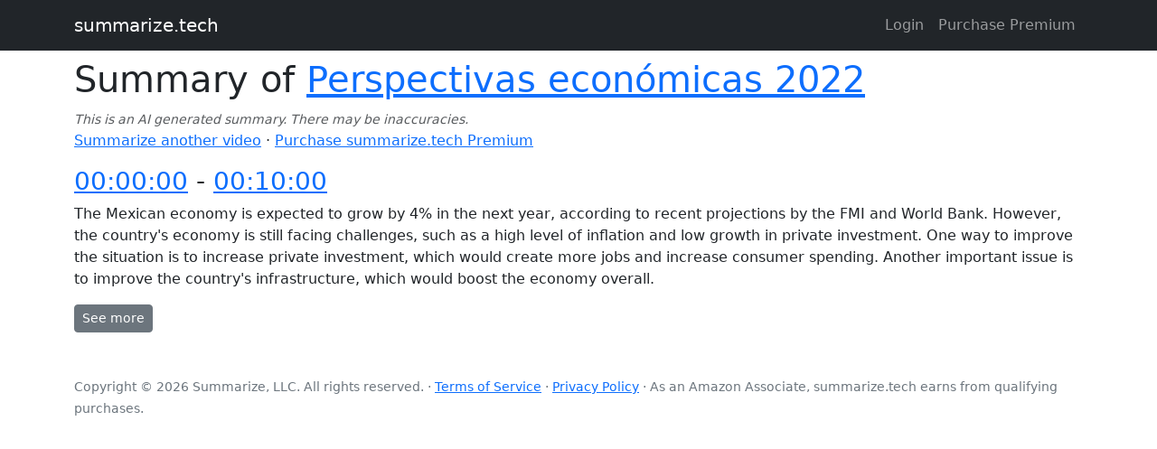

--- FILE ---
content_type: text/html; charset=utf-8
request_url: https://www.summarize.tech/www.youtube.com/watch?v=gdtqa7vIiyE
body_size: 2702
content:
<!DOCTYPE html><html><head><meta charSet="utf-8"/><meta name="viewport" content="width=device-width"/><title>summarize.tech summary for: Perspectivas económicas 2022</title><meta name="robots" content="noindex"/><meta name="next-head-count" content="4"/><link rel="preload" href="/_next/static/css/1d8efe21449cbad6.css" as="style"/><link rel="stylesheet" href="/_next/static/css/1d8efe21449cbad6.css" data-n-g=""/><noscript data-n-css=""></noscript><script defer="" nomodule="" src="/_next/static/chunks/polyfills-78c92fac7aa8fdd8.js"></script><script src="/_next/static/chunks/webpack-abb6ca5158e43ed5.js" defer=""></script><script src="/_next/static/chunks/framework-ecc4130bc7a58a64.js" defer=""></script><script src="/_next/static/chunks/main-64416792702ffb86.js" defer=""></script><script src="/_next/static/chunks/pages/_app-6b2579a2d7c43d91.js" defer=""></script><script src="/_next/static/chunks/813-455832034d9febfd.js" defer=""></script><script src="/_next/static/chunks/996-688166b5f820e4f8.js" defer=""></script><script src="/_next/static/chunks/251-2fb30207925048d9.js" defer=""></script><script src="/_next/static/chunks/pages/%5B...url%5D-c519bba314fb5889.js" defer=""></script><script src="/_next/static/oCZnJ5hitVlFh97bUfMHK/_buildManifest.js" defer=""></script><script src="/_next/static/oCZnJ5hitVlFh97bUfMHK/_ssgManifest.js" defer=""></script></head><body><div id="__next"><nav class="navbar navbar-expand-lg navbar-dark bg-dark"><div class="container"><a href="/" class="navbar-brand">summarize.tech</a><button aria-controls="basic-navbar-nav" type="button" aria-label="Toggle navigation" class="navbar-toggler collapsed"><span class="navbar-toggler-icon"></span></button><div class="justify-content-end navbar-collapse collapse" id="basic-navbar-nav"></div></div></nav><div class="mt-2 container-sm"><div class="vstack gap-3"><h1>Summary of<!-- --> <a target="_blank" href="https://youtube.com/watch?v=gdtqa7vIiyE">Perspectivas económicas 2022</a></h1><p><small class="text-muted"><i>This is an AI generated summary. There may be inaccuracies.</i></small><br/><a href="/">Summarize another video</a> ·<!-- --> <a href="/purchase">Purchase summarize.tech Premium</a></p><section><h3><a href="https://youtube.com/watch?v=gdtqa7vIiyE&amp;t=0" target="_blank">00:00:00</a> -<!-- --> <a href="https://youtube.com/watch?v=gdtqa7vIiyE&amp;t=600" target="_blank">00:10:00</a></h3><p class="">The Mexican economy is expected to grow by 4% in the next year, according to recent projections by the FMI and World Bank. However, the country&#x27;s economy is still facing challenges, such as a high level of inflation and low growth in private investment. One way to improve the situation is to increase private investment, which would create more jobs and increase consumer spending. Another important issue is to improve the country&#x27;s infrastructure, which would boost the economy overall.</p><button type="button" class="btn btn-secondary btn-sm">See more</button><ul class="d-none"><li class=""><strong><a href="https://youtube.com/watch?v=gdtqa7vIiyE&amp;t=0" target="_blank">00:00:00</a></strong> <!-- -->The Mexican economy is expected to grow by 4% in the next year, reaffirming the expectation of growth in 2020 of 4%. There are still risks to the economy, such as regulatory and legal issues, but one key factor is the need for a dialogue to be stopped. The Mexican economic team is doing a great job projecting the economy for the next several years.

One of the most important points made in the video is that the Mexican economy has lost its structural growth capacity historically for the past forty years. Mexico has averaged 2% GDP growth, but this is projected to decrease to 2.9% in 2022. The lack of private investment is the main reason for this, as well as the closure of businesses in the past year. Mexico needs a medium-term growth model that is based on private investment, which has been absent for the past few years.</li><li class=""><strong><a href="https://youtube.com/watch?v=gdtqa7vIiyE&amp;t=300" target="_blank">00:05:00</a></strong> <!-- -->The Mexican economy is expected to grow by 4% in 2022, according to recent projections by the FMI and World Bank. However, the country&#x27;s economy is still facing challenges, such as a high level of inflation and low growth in private investment. One way to improve the situation is to increase private investment, which would create more jobs and increase consumer spending. Another important issue is to improve the country&#x27;s infrastructure, which would boost the economy overall. The Mexican business community is working on several initiatives to improve the economy, such as developing a nationwide economic indicators system and working with trade associations.</li><li class=""><strong><a href="https://youtube.com/watch?v=gdtqa7vIiyE&amp;t=600" target="_blank">00:10:00</a></strong> <!-- -->In this video, the president of the Mexican Institute of Executives (IME), Angel García Lascuráin, discusses the outlook for the Mexican economy in 2022. He predicts that the economy will continue to grow, and that inflation will be a concern but not a major issue. He also predicts that the level of inflation in recent months is not due to private factors in Mexico, but is a result of the global economic crisis of 2017. García Lascuráin says that the IME&#x27;s projections are based on a calculation of the impact this will have on government revenue. Overall, he believes that the economic package in 2018-2022 has some risks, primarily due to the positive outlook for growth and inflation. If these predictions come true, it could lead to an increase in investment in Mexico.</li></ul></section></div></div><div class="pt-5 pb-3 text-secondary container"><p><small>Copyright © <!-- -->2026<!-- --> Summarize, LLC. All rights reserved. ·<!-- --> <a href="/terms.pdf" target="_blank">Terms of Service</a> <!-- -->·<!-- --> <a href="/privacy.pdf" target="_blank">Privacy Policy</a> <!-- -->· As an Amazon Associate, summarize.tech earns from qualifying purchases.</small></p></div></div><script id="__NEXT_DATA__" type="application/json">{"props":{"pageProps":{"summary":{"rollups":{"0":{"children":{"0":"The Mexican economy is expected to grow by 4% in the next year, reaffirming the expectation of growth in 2020 of 4%. There are still risks to the economy, such as regulatory and legal issues, but one key factor is the need for a dialogue to be stopped. The Mexican economic team is doing a great job projecting the economy for the next several years.\n\nOne of the most important points made in the video is that the Mexican economy has lost its structural growth capacity historically for the past forty years. Mexico has averaged 2% GDP growth, but this is projected to decrease to 2.9% in 2022. The lack of private investment is the main reason for this, as well as the closure of businesses in the past year. Mexico needs a medium-term growth model that is based on private investment, which has been absent for the past few years.","300":"The Mexican economy is expected to grow by 4% in 2022, according to recent projections by the FMI and World Bank. However, the country's economy is still facing challenges, such as a high level of inflation and low growth in private investment. One way to improve the situation is to increase private investment, which would create more jobs and increase consumer spending. Another important issue is to improve the country's infrastructure, which would boost the economy overall. The Mexican business community is working on several initiatives to improve the economy, such as developing a nationwide economic indicators system and working with trade associations.","600":"In this video, the president of the Mexican Institute of Executives (IME), Angel García Lascuráin, discusses the outlook for the Mexican economy in 2022. He predicts that the economy will continue to grow, and that inflation will be a concern but not a major issue. He also predicts that the level of inflation in recent months is not due to private factors in Mexico, but is a result of the global economic crisis of 2017. García Lascuráin says that the IME's projections are based on a calculation of the impact this will have on government revenue. Overall, he believes that the economic package in 2018-2022 has some risks, primarily due to the positive outlook for growth and inflation. If these predictions come true, it could lead to an increase in investment in Mexico."},"summary":{"type":"no-ad","content":"The Mexican economy is expected to grow by 4% in the next year, according to recent projections by the FMI and World Bank. However, the country's economy is still facing challenges, such as a high level of inflation and low growth in private investment. One way to improve the situation is to increase private investment, which would create more jobs and increase consumer spending. Another important issue is to improve the country's infrastructure, which would boost the economy overall."}}},"title":"Perspectivas económicas 2022"},"youtubeUrl":"https://youtube.com/watch?v=gdtqa7vIiyE","shouldNoindex":true},"__N_SSP":true},"page":"/[...url]","query":{"v":"gdtqa7vIiyE","url":["www.youtube.com","watch"]},"buildId":"oCZnJ5hitVlFh97bUfMHK","isFallback":false,"isExperimentalCompile":false,"gssp":true,"scriptLoader":[]}</script><script async="" src="https://www.googletagmanager.com/gtag/js?id=G-LN9LMB0VNS"></script><script>window.dataLayer = window.dataLayer || [];
function gtag(){dataLayer.push(arguments);}
gtag('js', new Date());

gtag('config', 'G-LN9LMB0VNS');</script></body></html>

--- FILE ---
content_type: application/javascript; charset=utf-8
request_url: https://www.summarize.tech/_next/static/chunks/pages/%5B...url%5D-c519bba314fb5889.js
body_size: 3401
content:
(self.webpackChunk_N_E=self.webpackChunk_N_E||[]).push([[172],{3949:function(e,r,n){(window.__NEXT_P=window.__NEXT_P||[]).push(["/[...url]",function(){return n(7429)}])},1350:function(e,r,n){"use strict";n.d(r,{C:function(){return d}});var s=n(5893),i=n(3353),t=n(7097),a=n(7913),l=n(9795),c=n(1758),o=n(3364),u=n(7022);function d(e){let{children:r}=e,{state:n,user:d,auth:m,idToken:h}=(0,u.a)(),{data:x}=(0,c.ZP)(h?"/api/is-premium?idToken=".concat(encodeURIComponent(h)):void 0,o._),j=null==d?void 0:d.displayName,f=null;if("loading"!==n){if(j){let e=!(h&&x&&x.isPremium||h&&!x),r=h&&x&&x.isPremium?(0,s.jsx)(l.Z.Item,{href:"https://billing.stripe.com/p/login/3csg227gtdHmgnK000?prefilled_email=".concat(x.stripeEmail||""),children:"Billing settings"}):null,n=e?(0,s.jsx)(l.Z.Item,{href:"/purchase",children:"Purchase Premium"}):null;f=(0,s.jsx)(t.Z,{children:(0,s.jsxs)(l.Z,{title:"Logged in as ".concat(j),id:"basic-nav-dropdown",children:[(0,s.jsx)(l.Z.Header,{children:x&&"".concat(x.quotaRemaining," videos remaining")}),n,r,e&&(0,s.jsx)(l.Z.Divider,{}),(0,s.jsx)(l.Z.Item,{onClick:()=>{null==m||m.getAuth().signOut()},children:"Logout"})]})})}else f=(0,s.jsxs)(t.Z,{children:[(0,s.jsx)(t.Z.Link,{href:"/login",children:"Login"}),(0,s.jsx)(t.Z.Link,{href:"/purchase",children:"Purchase Premium"})]})}return(0,s.jsxs)(s.Fragment,{children:[(0,s.jsx)(a.Z,{bg:"dark",expand:"lg",variant:"dark",children:(0,s.jsxs)(i.Z,{children:[(0,s.jsx)(a.Z.Brand,{href:"/",children:"summarize.tech"}),(0,s.jsx)(a.Z.Toggle,{"aria-controls":"basic-navbar-nav"}),(0,s.jsx)(a.Z.Collapse,{id:"basic-navbar-nav",className:"justify-content-end",children:f})]})}),(0,s.jsx)(i.Z,{fluid:"sm",className:"mt-2",children:r}),(0,s.jsx)(i.Z,{className:"pt-5 pb-3 text-secondary",children:(0,s.jsx)("p",{children:(0,s.jsxs)("small",{children:["Copyright \xa9 ",new Date().getFullYear()," Summarize, LLC. All rights reserved. \xb7"," ",(0,s.jsx)("a",{href:"/terms.pdf",target:"_blank",children:"Terms of Service"})," ","\xb7"," ",(0,s.jsx)("a",{href:"/privacy.pdf",target:"_blank",children:"Privacy Policy"})," ","\xb7 As an Amazon Associate, summarize.tech earns from qualifying purchases."]})})})]})}},3364:function(e,r,n){"use strict";async function s(e){let r=await fetch(e);return await r.json()}n.d(r,{_:function(){return s}})},7429:function(e,r,n){"use strict";n.r(r),n.d(r,{__N_SSP:function(){return L},default:function(){return A}});var s=n(5893),i=n(7294),t=n(2482),a=n(7056),l=n(5967),c=n(1664),o=n.n(c),u=n(6529);function d(e){return Object.keys(e).map(e=>parseFloat(e)).sort((e,r)=>e-r)}var m=n(9008),h=n.n(m),x=n(1350),j=n(7022),f=n(3416);let y="c72d76e077f5a0cbcdf3d506948978e9e66bafab271ebc866483619e6d6ef52d";var p=n(2448),g=n(1758),v=n(5035),b=n.n(v);function Z(e){return new Promise(r=>setTimeout(r,e))}var w=n(8695);function S(){return(0,s.jsxs)(w.Z,{show:!0,backdrop:"static",size:"xl",centered:!0,children:[(0,s.jsx)(w.Z.Header,{children:(0,s.jsx)(w.Z.Title,{children:"You have hit our daily rate limits."})}),(0,s.jsx)(w.Z.Body,{children:(0,s.jsxs)("p",{children:["You've hit our limits for free usage for today."," ",(0,s.jsx)("a",{href:"/purchase",children:"Purchase summarize.tech Premium"})," to continue."]})}),(0,s.jsx)(w.Z.Footer,{children:(0,s.jsx)(u.Z,{variant:"primary",href:"/purchase",children:"Continue to Purchase"})})]})}function P(){let[e,r]=(0,i.useState)(!0);return(0,s.jsxs)(w.Z,{show:e,size:"xl",centered:!0,onHide:()=>r(!1),children:[(0,s.jsx)(w.Z.Header,{children:(0,s.jsx)(w.Z.Title,{children:"You have one more free summary remaining today."})}),(0,s.jsx)(w.Z.Body,{children:(0,s.jsxs)("p",{children:["You have one more free summary remaining today."," ",(0,s.jsx)("a",{href:"/purchase",children:"Purchase summarize.tech Premium"})," to summarize more videos.."]})}),(0,s.jsx)(w.Z.Footer,{children:(0,s.jsx)(u.Z,{variant:"primary",onClick:()=>r(!1),children:"OK"})})]})}function N(e){let{paywallStatus:r}=e;return"paywall"===r?(0,s.jsx)(S,{}):"last-before-paywall"===r?(0,s.jsx)(P,{}):null}function T(e){let{progress:r,errorMessage:n}=e,i=null;if(n)i=(0,s.jsx)(a.Z,{variant:"danger",children:n});else{let e=1,n=100;r&&(e=r.numerator+1,n=r.denominator+1),i=(0,s.jsx)(t.Z,{min:0,max:n,now:e,animated:!0})}return(0,s.jsxs)("main",{className:"d-flex align-items-middle justify-content-center vw-100 vh-100",children:[(0,s.jsx)(h(),{children:(0,s.jsx)("title",{children:"summarize.tech: loading"})}),(0,s.jsx)("section",{className:"flex-0 w-75",children:i})]})}function k(e){let{youtubeUrl:r,time:n}=e,i=new URL(r);return i.searchParams.set("t",n.toString()),(0,s.jsx)("a",{href:i.toString(),target:"_blank",children:new Date(1e3*n).toISOString().slice(11,19)})}function _(e){var r,n;let{rollupTime:t,rollup:a,rollupEndTime:l,youtubeUrl:c,showPaywall:o}=e,[m,h]=(0,i.useState)(!1),x="number"==typeof l?(0,s.jsxs)("h3",{children:[(0,s.jsx)(k,{youtubeUrl:c,time:t})," -"," ",(0,s.jsx)(k,{youtubeUrl:c,time:l})]}):(0,s.jsxs)("h3",{children:[(0,s.jsx)(k,{youtubeUrl:c,time:t})," -"," ",(0,s.jsx)(k,{youtubeUrl:c,time:d(a.children).at(-1)})]}),j=null;return(null===(r=a.summary)||void 0===r?void 0:r.type)==="no-ad"?j=a.summary.content:(null===(n=a.summary)||void 0===n?void 0:n.type)==="ad"&&(j=(0,s.jsxs)(s.Fragment,{children:[a.summary.before," ",a.summary.keyword," ",a.summary.after]})),(0,s.jsxs)("section",{children:[x,(0,s.jsx)("p",{className:o?"paywalled":"",children:j}),(0,s.jsx)(u.Z,{variant:"secondary",size:"sm",onClick:()=>h(!m),children:m?"See less":"See more"}),(0,s.jsx)("ul",{className:m?"":"d-none",children:d(a.children).map((e,r)=>{let n=a.children[e];return(0,s.jsxs)("li",{className:o?"paywalled":"",children:[(0,s.jsx)("strong",{children:(0,s.jsx)(k,{youtubeUrl:c,time:e})})," ",n]},r)})})]})}function z(e){let{summary:r,youtubeUrl:n,shouldNoindex:i}=e,t=d(r.rollups),a=null;return i&&(a=(0,s.jsx)("meta",{name:"robots",content:"noindex"})),(0,s.jsxs)(x.C,{children:[(0,s.jsxs)(h(),{children:[(0,s.jsx)("title",{children:"summarize.tech summary for: ".concat(r.title)}),a]}),(0,s.jsxs)(l.Z,{direction:"vertical",gap:3,children:[(0,s.jsxs)("h1",{children:["Summary of"," ",(0,s.jsx)(o(),{href:n,target:"_blank",children:r.title})]}),(0,s.jsxs)("p",{children:[(0,s.jsx)("small",{className:"text-muted",children:(0,s.jsxs)("i",{children:["This is an AI generated summary. There may be inaccuracies.",null]})}),(0,s.jsx)("br",{}),(0,s.jsx)(o(),{href:"/",children:"Summarize another video"})," \xb7"," ",(0,s.jsx)(o(),{href:"/purchase",children:"Purchase summarize.tech Premium"})]}),t.map((e,i)=>(0,s.jsx)(_,{youtubeUrl:n,rollup:r.rollups[e],rollupTime:e,rollupEndTime:i<t.length-1?t[i+1]:null,showPaywall:!1},i))]}),(0,s.jsx)(N,{paywallStatus:"no-paywall"})]})}let C={};async function O(e,r){let n=b()({url:e,init:r});return C[n]||(C[n]=fetch(e,r).then(e=>e.json())),C[n]}function I(e){let{children:r}=e;return(0,s.jsxs)("section",{className:"position-relative",children:[(0,s.jsx)("div",{className:"position-absolute bg-secondary summarize-dot"}),(0,s.jsx)("div",{className:"border-start border-2 ps-4 py-2",children:r})]})}async function U(e){let{summary:r,sectionIndex:n}=e,s=r.sections[n],i=await O("/api/section",{method:"POST",headers:{"Content-type":"application/json"},body:JSON.stringify({section:s,videoTitle:r.title,videoId:r.videoId})});return!function(e,r){if(!e)throw Error("Invariant failed: "+r)}(i.summary,"no summary found"),i.summary}function E(e){let{summary:r,sectionIndex:n,youtubeUrl:t}=e,[a,l]=(0,i.useState)(!1),{data:c}=(0,g.ZP)(a?{summary:r,sectionIndex:n}:null,U),o=r.sections[n],u=(0,s.jsx)(p.Z,{size:"sm",className:"ms-2"});return(c||!a)&&(u=(0,s.jsxs)(s.Fragment,{children:[" ","\xb7"," ",(0,s.jsx)("a",{href:"javascript:;",className:"link-secondary",onClick:()=>l(!a),children:a?"See less":"See more"})]})),(0,s.jsxs)("div",{className:"d-flex flex-column",children:[(0,s.jsx)("h6",{className:"mb-0",children:o.sectionTitle}),(0,s.jsxs)("small",{className:"text-muted mb-1",children:[(0,s.jsx)(k,{youtubeUrl:t,time:o.timeOffsetStartSeconds})," ","-"," ",(0,s.jsx)(k,{youtubeUrl:t,time:o.timeOffsetEndSeconds}),u]}),(0,s.jsx)("div",{children:c})]})}function F(e){let{summary:r,youtubeUrl:n}=e,i=r.sections.map((e,i)=>(0,s.jsx)(I,{children:(0,s.jsx)(E,{summary:r,youtubeUrl:n,sectionIndex:i})}));return(0,s.jsxs)(x.C,{children:[(0,s.jsx)(h(),{children:(0,s.jsx)("title",{children:"summarize.tech summary for: ".concat(r.title)})}),(0,s.jsxs)(l.Z,{direction:"vertical",gap:3,children:[(0,s.jsxs)("h1",{children:["Summary of"," ",(0,s.jsx)(o(),{href:n,target:"_blank",children:r.title})]}),(0,s.jsx)("p",{children:(0,s.jsxs)("i",{children:["This is an AI generated summary. There may be inaccuracies. \xb7"," ",(0,s.jsx)(o(),{href:"/",children:"Summarize another video"})," \xb7"," ",(0,s.jsx)(o(),{href:"/purchase",children:"Purchase summarize.tech Premium"})]})})]}),(0,s.jsx)(l.Z,{direction:"vertical",gap:0,children:i})]})}var L=!0;function A(e){let{summary:r,youtubeUrl:n,invalid:t,shouldNoindex:a}=e;if(t)return(0,s.jsxs)(x.C,{children:[(0,s.jsx)("strong",{children:n})," is not a valid YouTube video link."," ",(0,s.jsx)("a",{href:"/",children:"Try another video."})]});let[l,c]=(0,i.useState)(null),[o,u]=(0,i.useState)(null),[d,m]=(0,i.useState)(null),{state:h,idToken:p}=(0,j.a)(),g=l||r;return((0,i.useEffect)(()=>{if("loading"===h)return;let e=function(){let e=localStorage.getItem(y)||(0,f.x0)();return localStorage.setItem(y,e),e}();if(r)return;let i=!0;(async()=>{try{for(let r=0;r<16;r++){let r=await fetch("/api/summary",{method:"POST",headers:{"Content-Type":"application/json"},body:JSON.stringify({url:n,deviceId:e,idToken:p})});if(200===r.status){let e=await r.json();c(e);return}if(400===r.status){let{message:e,isRateLimited:n}=await r.json();n?u((0,s.jsxs)(s.Fragment,{children:["You have hit our rate limits."," ",(0,s.jsx)("a",{href:"/purchase",children:"Purchase summarize.tech Premium"})," to continue."]})):u((0,s.jsxs)(s.Fragment,{children:[e," ",(0,s.jsx)("a",{href:"/",children:"Try another video"})]}));return}if(500===r.status){u((0,s.jsxs)(s.Fragment,{children:["This video could not be summarized. Please try again later."," ",(0,s.jsx)("a",{href:"/",children:"Try another video"})]}));return}await Z(100)}}finally{i=!1}})(),(async()=>{for(;i;){let e=await fetch("/api/status",{method:"POST",headers:{"Content-Type":"application/json"},body:JSON.stringify({url:n})}),r=await e.json();if(m(r),r&&r.numerator===r.denominator)return;await Z(1e3)}})()},[n,r,h,p]),g)?2===g.v?(0,s.jsx)(F,{summary:g,youtubeUrl:n}):(0,s.jsx)(z,{summary:g,youtubeUrl:n,shouldNoindex:a}):(0,s.jsx)(T,{progress:d,errorMessage:o})}}},function(e){e.O(0,[813,996,251,888,774,179],function(){return e(e.s=3949)}),_N_E=e.O()}]);